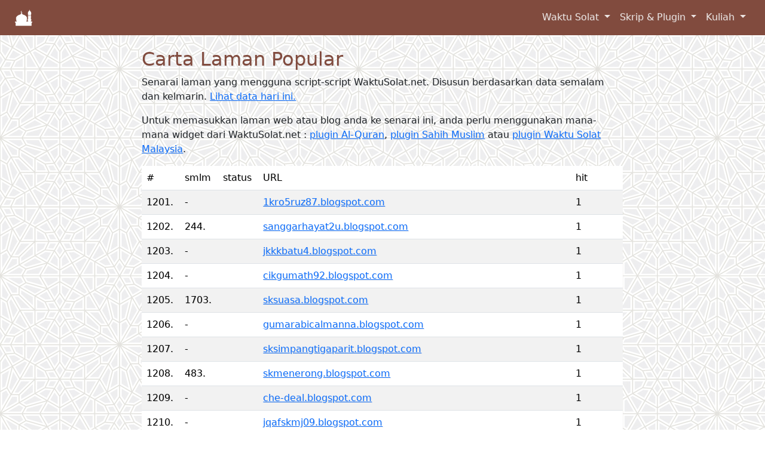

--- FILE ---
content_type: text/html; charset=UTF-8
request_url: https://waktusolat.net/index.php?mod=whohit&page=41&PHPSESSIONID=ab6579456f26c2900744932993acd0db
body_size: 5153
content:
<!DOCTYPE html>
<html lang="en"><head>

	<meta charset="UTF-8" />
<title>Hit Terkini </title>
<base href="https://www.waktusolat.net/"><link rel="icon" href="//waktusolat.net/images/favicon.ico"><meta http-equiv="X-UA-Compatible" content="IE=edge,chrome=1">
<meta http-equiv="Content-Type" content="text/html; charset=utf-8">
<meta http-equiv="Cache-control" content="public">
<meta http-equiv="expires" content="Sat, 17 Jan 2026 12:00:00 GMT">
<meta name="viewport" content="width=device-width, initial-scale=1, maximum-scale=1, shrink-to-fit=yes">
<meta name="description" content="Waktu Solat Bagi Negeri-Negeri di Malaysia" />
<meta name="author" content="Azrul Alwi, webmaster@waktusolat.net">
<meta name="keywords" content="waktu solat, waktusolat.net, widget, sembahyang,  masjid, solat, waktu berbuka, puasa, subuh, imsak, zohor, maghrib, isyak, isya, magrib"/>
<meta name="Classification" content="Social/Religion/Islam">
<meta name="Copyright" content="Waktusolat.net, ©2002-2011">
<meta name="Language" content="Malay; Bahasa Melayu; Bahasa Malaysia">
<meta name="Rating" content="General">
<meta name="theme-color" content="#814b3e" />
<link rel="canonical" href="https://waktusolat.net/index.php?mod=whohit&page=41&PHPSESSIONID=ab6579456f26c2900744932993acd0db"/>
<meta property="og:title" content="Hit Terkini "/>
<meta property="og:type" content="text"/>
<meta property="og:url" content="https://waktusolat.net/index.php?mod=whohit&page=41&PHPSESSIONID=ab6579456f26c2900744932993acd0db"/>
<meta property="og:image" content=""/>
<meta property="og:image:width" content="1000" /><meta property="og:image:height" content="1000" /><meta property="og:site_name" content="Waktu Solat Dot Net"/>
<meta property="og:description" content="Waktu Solat Bagi Negeri-Negeri di Malaysia"/>
<meta name="fb:admin" content=""/>
<meta property="fb:app_id" content="464698193630661"/>
<meta name="fb:page_id" content=""/>
<meta name="og:email" content="webmaster@waktusolat.net"/>
<meta name="twitter:image" content=""/>
<meta name="twitter:card" content="summary">
<meta name="twitter:site" content="@publisher_handle">
<meta name="twitter:title" content="Hit Terkini">
<meta name="twitter:description" content="Waktu Solat Bagi Negeri-Negeri di Malaysia">
<meta name="twitter:creator" content="@author_handle">

    <!-- Google tag (gtag.js) -->
    <script async src="https://www.googletagmanager.com/gtag/js?id=G-Z6PNTNHSP4"></script>
    <script>
        window.dataLayer = window.dataLayer || [];
        function gtag(){dataLayer.push(arguments);}
        gtag('js', new Date());

        gtag('config', 'G-Z6PNTNHSP4');
    </script>

    <link rel="icon" href="favicon_new.ico">
    <link rel="manifest" href="/manifest.json">

	<meta name="apple-mobile-web-app-capable" content="yes">
	<meta name="mobile-web-app-capable" content="yes">

	<meta name="apple-mobile-web-app-title" content="Waktu Solat Malaysia">
	<link rel="shortcut icon" sizes="16x16" href="images/waktusolat-logo-16.png">
	<link rel="shortcut icon" sizes="196x196" href="images/waktusolat-logo-196.png">
	
	<link rel="apple-touch-icon-precomposed" sizes="152x152" href="images/waktusolat-logo-152.png">
	<link rel="apple-touch-icon-precomposed" sizes="144x144" href="images/waktusolat-logo-144.png">
	<link rel="apple-touch-icon-precomposed" sizes="120x120" href="images/waktusolat-logo-120.png">
	<link rel="apple-touch-icon-precomposed" sizes="114x114" href="images/waktusolat-logo-114.png">
	<link rel="apple-touch-icon-precomposed" sizes="76x76" href="images/waktusolat-logo-76.png">
	<link rel="apple-touch-icon-precomposed" sizes="72x72" href="images/waktusolat-logo-72.png">
	<link rel="apple-touch-icon-precomposed" href="images/waktusolat-logo-152.png">

	<link rel="apple-touch-startup-image" href="images/waktusolat-logo-144.png">
	<meta name="apple-mobile-web-app-status-bar-style" content="#814b3e">
    <!-- Bootstrap core CSS -->
    <link href="css/bootstrap.css?5" rel="stylesheet">
    <link href="css/ws2019.css?1768619222" rel="stylesheet">
	<link rel="stylesheet" href="https://ajax.googleapis.com/ajax/libs/jqueryui/1.12.1/themes/smoothness/jquery-ui.css">
    <!-- Custom styles for this template -->
    <script src="https://kit.fontawesome.com/0c28991539.js"></script>
<script src="https://ajax.googleapis.com/ajax/libs/jquery/3.7.1/jquery.min.js"></script>

  </head>

  <body>

    <header>
      <!-- Fixed navbar -->

        <!-- Navigation -->

        <nav class="navbar navbar-expand-md navbar-light fixed-top bg-primary text-white" id="mainNav">
            <div class="container-fluid">
                <a class="navbar-brand" href="/">
                    <img src="images/waktusolat-logo-48-white.png" style="max-width:32px">
                </a>
                <button class="navbar-toggler" type="button" data-bs-toggle="collapse" data-bs-target="#navbarsExample04" aria-controls="navbarsExample04" aria-expanded="false" aria-label="Toggle navigation">
                    <span class="navbar-toggler-icon"></span>
                </button>

                <div class="collapse navbar-collapse" id="navbarsExample04">
                    <ul class="navbar-nav ms-auto mb-2 mb-md-0 ">
                                                                                                            <li class="nav-item dropdown">
                                    <a class="nav-link dropdown-toggle" data-bs-toggle="dropdown" href="?mod=doc_info_about">
                                        Waktu Solat                                    </a>
                                    <div class="dropdown-menu fade">
                                                                                                                                    <a class="dropdown-item js-scroll-trigger" href="?mod=main#about">
                                                    Waktu Solat                                                </a>
                                                                                                                                                                                <a class="dropdown-item js-scroll-trigger" href="?mod=masjid">
                                                    Masjid Berdekatan                                                </a>
                                                                                                                        </div>
                                </li>
                                                                                                                <li class="nav-item dropdown">
                                    <a class="nav-link dropdown-toggle" data-bs-toggle="dropdown" href="?mod=doc_info_about">
                                        Skrip & Plugin                                    </a>
                                    <div class="dropdown-menu fade">
                                                                                                                                    <a class="dropdown-item js-scroll-trigger" href="?mod=script.waktusolat">
                                                    Plugin Waktu Solat                                                </a>
                                                                                                                                                                                <a class="dropdown-item js-scroll-trigger" href="?mod=script.quran">
                                                    Plugin Al-Quran                                                </a>
                                                                                                                                                                                <a class="dropdown-item js-scroll-trigger" href="?mod=script.hadith">
                                                    Plugin Hadist Muslim                                                </a>
                                                                                                                                                                                <div class="dropdown-divider"></div>
                                                                                                                                                                                <a class="dropdown-item js-scroll-trigger" href="?mod=who">
                                                    Senarai Laman (Live)                                                </a>
                                                                                                                                                                                <a class="dropdown-item js-scroll-trigger" href="?mod=whohit">
                                                    Laman Popular                                                </a>
                                                                                                                        </div>
                                </li>
                                                                                                                <li class="nav-item dropdown">
                                    <a class="nav-link dropdown-toggle" data-bs-toggle="dropdown" href="?mod=doc_info_about">
                                        Kuliah                                    </a>
                                    <div class="dropdown-menu fade">
                                                                                                                                    <a class="dropdown-item js-scroll-trigger" href="?mod=youtube">
                                                    Kuliah Terkini                                                </a>
                                                                                                                        </div>
                                </li>
                                                                        </ul>

                </div>
            </div>
        </nav>

        <!--
        <nav class="navbar navbar-expand-md navbar-light fixed-top bg-primary text-white" id="mainNav">
            <div class="container">
                <a class="navbar-brand" href="/">
                    <img src="images/waktusolat-logo-48-white.png" style="max-width:32px">
                </a>
                <button class="navbar-toggler" type="button" data-bs-toggle="collapse" data-bs-target="#navbarsExample04" aria-controls="navbarsExample04" aria-expanded="false" aria-label="Toggle navigation">
                    <span class="navbar-toggler-icon"></span>
                </button>

                <div class="collapse navbar-collapse d-flex justify-content-end" id="navbarResponsive">
                    <ul class="navbar-nav ms-auto">
                                                                                                            <li class="nav-item dropdown">
                                    <a class="nav-link dropdown-toggle" data-bs-toggle="dropdown" href="?mod=doc_info_about">
                                        Waktu Solat                                    </a>
                                    <div class="dropdown-menu fade">
                                                                                                                                    <a class="dropdown-item js-scroll-trigger" href="?mod=main#about">
                                                    Waktu Solat                                                </a>
                                                                                                                                                                                <a class="dropdown-item js-scroll-trigger" href="?mod=masjid">
                                                    Masjid Berdekatan                                                </a>
                                                                                                                        </div>
                                </li>
                                                                                                                <li class="nav-item dropdown">
                                    <a class="nav-link dropdown-toggle" data-bs-toggle="dropdown" href="?mod=doc_info_about">
                                        Skrip & Plugin                                    </a>
                                    <div class="dropdown-menu fade">
                                                                                                                                    <a class="dropdown-item js-scroll-trigger" href="?mod=script.waktusolat">
                                                    Plugin Waktu Solat                                                </a>
                                                                                                                                                                                <a class="dropdown-item js-scroll-trigger" href="?mod=script.quran">
                                                    Plugin Al-Quran                                                </a>
                                                                                                                                                                                <a class="dropdown-item js-scroll-trigger" href="?mod=script.hadith">
                                                    Plugin Hadist Muslim                                                </a>
                                                                                                                                                                                <div class="dropdown-divider"></div>
                                                                                                                                                                                <a class="dropdown-item js-scroll-trigger" href="?mod=who">
                                                    Senarai Laman (Live)                                                </a>
                                                                                                                                                                                <a class="dropdown-item js-scroll-trigger" href="?mod=whohit">
                                                    Laman Popular                                                </a>
                                                                                                                        </div>
                                </li>
                                                                                                                <li class="nav-item dropdown">
                                    <a class="nav-link dropdown-toggle" data-bs-toggle="dropdown" href="?mod=doc_info_about">
                                        Kuliah                                    </a>
                                    <div class="dropdown-menu fade">
                                                                                                                                    <a class="dropdown-item js-scroll-trigger" href="?mod=youtube">
                                                    Kuliah Terkini                                                </a>
                                                                                                                        </div>
                                </li>
                                                                        </ul>
                </div>

            </div>
        </nav>
        !-->

    </header>

    <!-- Begin page content -->
    <main role="main" class="container col-lg-8">

	<div class="container content col-md-12" style="margin-top: 5rem">
<script src="js/jquery.twbsPagination.min.js" type="text/javascript"></script>

<h2>Carta Laman Popular</h2>
      <p>Senarai laman yang mengguna script-script WaktuSolat.net. Disusun berdasarkan data semalam dan kelmarin. <a href="?mod=who">Lihat data hari ini.</a></p>
      <p>Untuk memasukkan laman web atau blog anda ke senarai ini, anda perlu menggunakan mana-mana widget dari WaktuSolat.net : <a href="?mod=script_quran">plugin Al-Quran</a>, <a href="?mod=script_hadith">plugin Sahih Muslim</a> atau <a href="?mod=script">plugin Waktu Solat Malaysia</a>. </p>
<div class="table-responsive">
<table width="100%"  class="table table-striped table-hover">
 <thead>
  <tr>
    <td width="6%">#</td>
    <td width="6%">smlm</td>
    <td width="6%">status</td>
    <td width="60%" >URL</td>
    <td width="10%">hit</td>
  </tr>
</thead>
<tbody>
    
  <tr>
    <td>1201.</td>
    <td>-</td>
    <td ><i class='fas fa-plus-circle blue'></i></td>
                            
                            
                                <td style="overflow:hidden"><a href="1kro5ruz87.blogspot.com">1kro5ruz87.blogspot.com</a> </td>
    <td>1</td>
  </tr>
	  
  <tr>
    <td>1202.</td>
    <td>244.</td>
    <td ><i class='fas fa-arrow-down red'></i></td>
                            
                            
                                <td style="overflow:hidden"><a href="sanggarhayat2u.blogspot.com">sanggarhayat2u.blogspot.com</a> </td>
    <td>1</td>
  </tr>
	  
  <tr>
    <td>1203.</td>
    <td>-</td>
    <td ><i class='fas fa-plus-circle blue'></i></td>
                            
                            
                                <td style="overflow:hidden"><a href="jkkkbatu4.blogspot.com">jkkkbatu4.blogspot.com</a> </td>
    <td>1</td>
  </tr>
	  
  <tr>
    <td>1204.</td>
    <td>-</td>
    <td ><i class='fas fa-plus-circle blue'></i></td>
                            
                            
                                <td style="overflow:hidden"><a href="cikgumath92.blogspot.com">cikgumath92.blogspot.com</a> </td>
    <td>1</td>
  </tr>
	  
  <tr>
    <td>1205.</td>
    <td>1703.</td>
    <td ><i class='fas fa-arrow-up green'></i></td>
                            
                            
                                <td style="overflow:hidden"><a href="sksuasa.blogspot.com">sksuasa.blogspot.com</a> </td>
    <td>1</td>
  </tr>
	  
  <tr>
    <td>1206.</td>
    <td>-</td>
    <td ><i class='fas fa-plus-circle blue'></i></td>
                            
                            
                                <td style="overflow:hidden"><a href="gumarabicalmanna.blogspot.com">gumarabicalmanna.blogspot.com</a> </td>
    <td>1</td>
  </tr>
	  
  <tr>
    <td>1207.</td>
    <td>-</td>
    <td ><i class='fas fa-plus-circle blue'></i></td>
                            
                            
                                <td style="overflow:hidden"><a href="sksimpangtigaparit.blogspot.com">sksimpangtigaparit.blogspot.com</a> </td>
    <td>1</td>
  </tr>
	  
  <tr>
    <td>1208.</td>
    <td>483.</td>
    <td ><i class='fas fa-arrow-down red'></i></td>
                            
                            
                                <td style="overflow:hidden"><a href="skmenerong.blogspot.com">skmenerong.blogspot.com</a> </td>
    <td>1</td>
  </tr>
	  
  <tr>
    <td>1209.</td>
    <td>-</td>
    <td ><i class='fas fa-plus-circle blue'></i></td>
                            
                            
                                <td style="overflow:hidden"><a href="che-deal.blogspot.com">che-deal.blogspot.com</a> </td>
    <td>1</td>
  </tr>
	  
  <tr>
    <td>1210.</td>
    <td>-</td>
    <td ><i class='fas fa-plus-circle blue'></i></td>
                            
                            
                                <td style="overflow:hidden"><a href="jqafskmj09.blogspot.com">jqafskmj09.blogspot.com</a> </td>
    <td>1</td>
  </tr>
	  
  <tr>
    <td>1211.</td>
    <td>-</td>
    <td ><i class='fas fa-plus-circle blue'></i></td>
                            
                            
                                <td style="overflow:hidden"><a href="bpsmmardi.blogspot.com">bpsmmardi.blogspot.com</a> </td>
    <td>1</td>
  </tr>
	  
  <tr>
    <td>1212.</td>
    <td>-</td>
    <td ><i class='fas fa-plus-circle blue'></i></td>
                            
                            
                                <td style="overflow:hidden"><a href="akmakasim.blogspot.com">akmakasim.blogspot.com</a> </td>
    <td>1</td>
  </tr>
	  
  <tr>
    <td>1213.</td>
    <td>-</td>
    <td ><i class='fas fa-plus-circle blue'></i></td>
                            
                            
                                <td style="overflow:hidden"><a href="djfairuz87.blogspot.com">djfairuz87.blogspot.com</a> </td>
    <td>1</td>
  </tr>
	  
  <tr>
    <td>1214.</td>
    <td>-</td>
    <td ><i class='fas fa-plus-circle blue'></i></td>
                            
                            
                                <td style="overflow:hidden"><a href="pusatsumberskprotoncity.blogspot.com">pusatsumberskprotoncity.blogspot.com</a> </td>
    <td>1</td>
  </tr>
	  
  <tr>
    <td>1215.</td>
    <td>132.</td>
    <td ><i class='fas fa-arrow-down red'></i></td>
                            
                            
                                <td style="overflow:hidden"><a href="zarinasrk.blogspot.com">zarinasrk.blogspot.com</a> </td>
    <td>1</td>
  </tr>
	  
  <tr>
    <td>1216.</td>
    <td>1551.</td>
    <td ><i class='fas fa-arrow-up green'></i></td>
                            
                            
                                <td style="overflow:hidden"><a href="eynadesu.blogspot.com">eynadesu.blogspot.com</a> </td>
    <td>1</td>
  </tr>
	  
  <tr>
    <td>1217.</td>
    <td>-</td>
    <td ><i class='fas fa-plus-circle blue'></i></td>
                            
                            
                                <td style="overflow:hidden"><a href="suraubaitulmukmin.blogspot.com">suraubaitulmukmin.blogspot.com</a> </td>
    <td>1</td>
  </tr>
	  
  <tr>
    <td>1218.</td>
    <td>-</td>
    <td ><i class='fas fa-plus-circle blue'></i></td>
                            
                            
                                <td style="overflow:hidden"><a href="didik-homestay.blogspot.com">didik-homestay.blogspot.com</a> </td>
    <td>1</td>
  </tr>
	  
  <tr>
    <td>1219.</td>
    <td>996.</td>
    <td ><i class='fas fa-arrow-down red'></i></td>
                            
                            
                                <td style="overflow:hidden"><a href="gsdkpm.blogspot.com">gsdkpm.blogspot.com</a> </td>
    <td>1</td>
  </tr>
	  
  <tr>
    <td>1220.</td>
    <td>-</td>
    <td ><i class='fas fa-plus-circle blue'></i></td>
                            
                            
                                <td style="overflow:hidden"><a href="kaunselor1989.blogspot.com">kaunselor1989.blogspot.com</a> </td>
    <td>1</td>
  </tr>
	  
  <tr>
    <td>1221.</td>
    <td>-</td>
    <td ><i class='fas fa-plus-circle blue'></i></td>
                            
                            
                                <td style="overflow:hidden"><a href="hafizhajiomar.blogspot.com">hafizhajiomar.blogspot.com</a> </td>
    <td>1</td>
  </tr>
	  
  <tr>
    <td>1222.</td>
    <td>578.</td>
    <td ><i class='fas fa-arrow-down red'></i></td>
                            
                            
                                <td style="overflow:hidden"><a href="psssklp.blogspot.com">psssklp.blogspot.com</a> </td>
    <td>1</td>
  </tr>
	  
  <tr>
    <td>1223.</td>
    <td>-</td>
    <td ><i class='fas fa-plus-circle blue'></i></td>
                            
                            
                                <td style="overflow:hidden"><a href="abidahscarf.blogspot.com">abidahscarf.blogspot.com</a> </td>
    <td>1</td>
  </tr>
	  
  <tr>
    <td>1224.</td>
    <td>-</td>
    <td ><i class='fas fa-plus-circle blue'></i></td>
                            
                            
                                <td style="overflow:hidden"><a href="kamimatsaje.blogspot.com">kamimatsaje.blogspot.com</a> </td>
    <td>1</td>
  </tr>
	  
  <tr>
    <td>1225.</td>
    <td>1113.</td>
    <td ><i class='fas fa-arrow-down red'></i></td>
                            
                            
                                <td style="overflow:hidden"><a href="ukhwahituindah.blogspot.com">ukhwahituindah.blogspot.com</a> </td>
    <td>1</td>
  </tr>
	  
  <tr>
    <td>1226.</td>
    <td>-</td>
    <td ><i class='fas fa-plus-circle blue'></i></td>
                            
                            
                                <td style="overflow:hidden"><a href="pusataksesstmarypapar.blogspot.com">pusataksesstmarypapar.blogspot.com</a> </td>
    <td>1</td>
  </tr>
	  
  <tr>
    <td>1227.</td>
    <td>883.</td>
    <td ><i class='fas fa-arrow-down red'></i></td>
                            
                            
                                <td style="overflow:hidden"><a href="norhayatikarim.blogspot.com">norhayatikarim.blogspot.com</a> </td>
    <td>1</td>
  </tr>
	  
  <tr>
    <td>1228.</td>
    <td>-</td>
    <td ><i class='fas fa-plus-circle blue'></i></td>
                            
                            
                                <td style="overflow:hidden"><a href="blogskki.blogspot.com">blogskki.blogspot.com</a> </td>
    <td>1</td>
  </tr>
	  
  <tr>
    <td>1229.</td>
    <td>-</td>
    <td ><i class='fas fa-plus-circle blue'></i></td>
                            
                            
                                <td style="overflow:hidden"><a href="nuritech.blogspot.com">nuritech.blogspot.com</a> </td>
    <td>1</td>
  </tr>
	  
  <tr>
    <td>1230.</td>
    <td>-</td>
    <td ><i class='fas fa-plus-circle blue'></i></td>
                            
                            
                                <td style="overflow:hidden"><a href="psssmrajohol.blogspot.com">psssmrajohol.blogspot.com</a> </td>
    <td>1</td>
  </tr>
	  </tbody>
</table>
</div>
<div class='container'></div><nav aria-label="Page navigation example" id="pagination" ><ul class='pagination justify-content-center' id="pagination-demo"><li class="page-item"> <a  class="page-link" href="/index.php?mod=whohit&page=1&PHPSESSIONID=0a9e1e7de8af74210387a1966bc97900">Awal</a></li> <li class="page-item"> <a class="page-link" href="/index.php?mod=whohit&page=40&PHPSESSIONID=0a9e1e7de8af74210387a1966bc97900">&lt;&lt;</a></li> <li class="page-item"> <a class="page-link" href="/index.php?mod=whohit&page=1&PHPSESSIONID=0a9e1e7de8af74210387a1966bc97900">1</a></li>
 <li class="page-item"> <a class="page-link" href="/index.php?mod=whohit&page=2&PHPSESSIONID=0a9e1e7de8af74210387a1966bc97900">2</a></li>
 <li class="page-item"> <a class="page-link" href="/index.php?mod=whohit&page=3&PHPSESSIONID=0a9e1e7de8af74210387a1966bc97900">3</a></li>
 <li class="page-item"> <a class="page-link" href="/index.php?mod=whohit&page=4&PHPSESSIONID=0a9e1e7de8af74210387a1966bc97900">4</a></li>
 <li class="page-item"> <a class="page-link" href="/index.php?mod=whohit&page=5&PHPSESSIONID=0a9e1e7de8af74210387a1966bc97900">5</a></li>
 <li class="page-item"> <a class="page-link" href="/index.php?mod=whohit&page=6&PHPSESSIONID=0a9e1e7de8af74210387a1966bc97900">6</a></li>
 <li class="page-item"> <a class="page-link" href="/index.php?mod=whohit&page=7&PHPSESSIONID=0a9e1e7de8af74210387a1966bc97900">7</a></li>
 <li class="page-item"> <a class="page-link" href="/index.php?mod=whohit&page=8&PHPSESSIONID=0a9e1e7de8af74210387a1966bc97900">8</a></li>
 <li class="page-item"> <a class="page-link" href="/index.php?mod=whohit&page=9&PHPSESSIONID=0a9e1e7de8af74210387a1966bc97900">9</a></li>
 <li class="page-item"> <a class="page-link" href="/index.php?mod=whohit&page=10&PHPSESSIONID=0a9e1e7de8af74210387a1966bc97900">10</a></li>
 <li class="page-item"> <a class="page-link" href="/index.php?mod=whohit&page=11&PHPSESSIONID=0a9e1e7de8af74210387a1966bc97900">11</a></li>
 <li class="page-item"> <a class="page-link" href="/index.php?mod=whohit&page=12&PHPSESSIONID=0a9e1e7de8af74210387a1966bc97900">12</a></li>
 <li class="page-item"> <a class="page-link" href="/index.php?mod=whohit&page=13&PHPSESSIONID=0a9e1e7de8af74210387a1966bc97900">13</a></li>
 <li class="page-item"> <a class="page-link" href="/index.php?mod=whohit&page=14&PHPSESSIONID=0a9e1e7de8af74210387a1966bc97900">14</a></li>
 <li class="page-item"> <a class="page-link" href="/index.php?mod=whohit&page=15&PHPSESSIONID=0a9e1e7de8af74210387a1966bc97900">15</a></li>
 <li class="page-item"> <a class="page-link" href="/index.php?mod=whohit&page=16&PHPSESSIONID=0a9e1e7de8af74210387a1966bc97900">16</a></li>
 <li class="page-item"> <a class="page-link" href="/index.php?mod=whohit&page=17&PHPSESSIONID=0a9e1e7de8af74210387a1966bc97900">17</a></li>
 <li class="page-item"> <a class="page-link" href="/index.php?mod=whohit&page=18&PHPSESSIONID=0a9e1e7de8af74210387a1966bc97900">18</a></li>
 <li class="page-item"> <a class="page-link" href="/index.php?mod=whohit&page=19&PHPSESSIONID=0a9e1e7de8af74210387a1966bc97900">19</a></li>
 <li class="page-item"> <a class="page-link" href="/index.php?mod=whohit&page=20&PHPSESSIONID=0a9e1e7de8af74210387a1966bc97900">20</a></li>
 <li class="page-item"> <a class="page-link" href="/index.php?mod=whohit&page=21&PHPSESSIONID=0a9e1e7de8af74210387a1966bc97900">21</a></li>
 <li class="page-item"> <a class="page-link" href="/index.php?mod=whohit&page=22&PHPSESSIONID=0a9e1e7de8af74210387a1966bc97900">22</a></li>
 <li class="page-item"> <a class="page-link" href="/index.php?mod=whohit&page=23&PHPSESSIONID=0a9e1e7de8af74210387a1966bc97900">23</a></li>
 <li class="page-item"> <a class="page-link" href="/index.php?mod=whohit&page=24&PHPSESSIONID=0a9e1e7de8af74210387a1966bc97900">24</a></li>
 <li class="page-item"> <a class="page-link" href="/index.php?mod=whohit&page=25&PHPSESSIONID=0a9e1e7de8af74210387a1966bc97900">25</a></li>
 <li class="page-item"> <a class="page-link" href="/index.php?mod=whohit&page=26&PHPSESSIONID=0a9e1e7de8af74210387a1966bc97900">26</a></li>
 <li class="page-item"> <a class="page-link" href="/index.php?mod=whohit&page=27&PHPSESSIONID=0a9e1e7de8af74210387a1966bc97900">27</a></li>
 <li class="page-item"> <a class="page-link" href="/index.php?mod=whohit&page=28&PHPSESSIONID=0a9e1e7de8af74210387a1966bc97900">28</a></li>
 <li class="page-item"> <a class="page-link" href="/index.php?mod=whohit&page=29&PHPSESSIONID=0a9e1e7de8af74210387a1966bc97900">29</a></li>
 <li class="page-item"> <a class="page-link" href="/index.php?mod=whohit&page=30&PHPSESSIONID=0a9e1e7de8af74210387a1966bc97900">30</a></li>
 <li class="page-item"> <a class="page-link" href="/index.php?mod=whohit&page=31&PHPSESSIONID=0a9e1e7de8af74210387a1966bc97900">31</a></li>
 <li class="page-item"> <a class="page-link" href="/index.php?mod=whohit&page=32&PHPSESSIONID=0a9e1e7de8af74210387a1966bc97900">32</a></li>
 <li class="page-item"> <a class="page-link" href="/index.php?mod=whohit&page=33&PHPSESSIONID=0a9e1e7de8af74210387a1966bc97900">33</a></li>
 <li class="page-item"> <a class="page-link" href="/index.php?mod=whohit&page=34&PHPSESSIONID=0a9e1e7de8af74210387a1966bc97900">34</a></li>
 <li class="page-item"> <a class="page-link" href="/index.php?mod=whohit&page=35&PHPSESSIONID=0a9e1e7de8af74210387a1966bc97900">35</a></li>
 <li class="page-item"> <a class="page-link" href="/index.php?mod=whohit&page=36&PHPSESSIONID=0a9e1e7de8af74210387a1966bc97900">36</a></li>
 <li class="page-item"> <a class="page-link" href="/index.php?mod=whohit&page=37&PHPSESSIONID=0a9e1e7de8af74210387a1966bc97900">37</a></li>
 <li class="page-item"> <a class="page-link" href="/index.php?mod=whohit&page=38&PHPSESSIONID=0a9e1e7de8af74210387a1966bc97900">38</a></li>
 <li class="page-item"> <a class="page-link" href="/index.php?mod=whohit&page=39&PHPSESSIONID=0a9e1e7de8af74210387a1966bc97900">39</a></li>
 <li class="page-item"> <a class="page-link" href="/index.php?mod=whohit&page=40&PHPSESSIONID=0a9e1e7de8af74210387a1966bc97900">40</a></li>
 <li class="page-item active">41</li><li class="page-item"> <a class="page-link" href="/index.php?mod=whohit&page=42&PHPSESSIONID=0a9e1e7de8af74210387a1966bc97900">42</a></li>
 <li class="page-item"> <a class="page-link" href="/index.php?mod=whohit&page=43&PHPSESSIONID=0a9e1e7de8af74210387a1966bc97900">43</a></li>
 <li class="page-item"> <a class="page-link" href="/index.php?mod=whohit&page=44&PHPSESSIONID=0a9e1e7de8af74210387a1966bc97900">44</a></li>
 <li class="page-item"> <a class="page-link" href="/index.php?mod=whohit&page=45&PHPSESSIONID=0a9e1e7de8af74210387a1966bc97900">45</a></li>
 <li class="page-item"> <a class="page-link" href="/index.php?mod=whohit&page=46&PHPSESSIONID=0a9e1e7de8af74210387a1966bc97900">46</a></li>
 <li class="page-item"> <a class="page-link" href="/index.php?mod=whohit&page=47&PHPSESSIONID=0a9e1e7de8af74210387a1966bc97900">47</a></li>
 <li class="page-item"> <a class="page-link" href="/index.php?mod=whohit&page=48&PHPSESSIONID=0a9e1e7de8af74210387a1966bc97900">48</a></li>
 <li class="page-item"> <a class="page-link" href="/index.php?mod=whohit&page=49&PHPSESSIONID=0a9e1e7de8af74210387a1966bc97900">49</a></li>
 <li class="page-item"> <a class="page-link" href="/index.php?mod=whohit&page=50&PHPSESSIONID=0a9e1e7de8af74210387a1966bc97900">50</a></li>
 <li class="page-item"> <a class="page-link" href="/index.php?mod=whohit&page=51&PHPSESSIONID=0a9e1e7de8af74210387a1966bc97900">51</a></li>
 <li class="page-item"> <a class="page-link" href="/index.php?mod=whohit&page=52&PHPSESSIONID=0a9e1e7de8af74210387a1966bc97900">52</a></li>
 <li class="page-item"> <a class="page-link" href="/index.php?mod=whohit&page=53&PHPSESSIONID=0a9e1e7de8af74210387a1966bc97900">53</a></li>
 <li class="page-item"> <a class="page-link" href="/index.php?mod=whohit&page=54&PHPSESSIONID=0a9e1e7de8af74210387a1966bc97900">54</a></li>
 <li class="page-item"> <a class="page-link" href="/index.php?mod=whohit&page=55&PHPSESSIONID=0a9e1e7de8af74210387a1966bc97900">55</a></li>
 <li class="page-item"> <a class="page-link" href="/index.php?mod=whohit&page=56&PHPSESSIONID=0a9e1e7de8af74210387a1966bc97900">56</a></li>
 <li class="page-item"> <a class="page-link" href="/index.php?mod=whohit&page=57&PHPSESSIONID=0a9e1e7de8af74210387a1966bc97900">57</a></li>
 <li class="page-item"> <a class="page-link" href="/index.php?mod=whohit&page=58&PHPSESSIONID=0a9e1e7de8af74210387a1966bc97900">58</a></li>
 <li class="page-item"><a class="page-link" href="/index.php?mod=whohit&page=42&PHPSESSIONID=0a9e1e7de8af74210387a1966bc97900">&gt;&gt;</a></li> <li class="page-item"> <a class="page-link" href="/index.php?mod=whohit&page=58&PHPSESSIONID=0a9e1e7de8af74210387a1966bc97900">Akhir</a><li> </ul></nav></div>
<script>
	
   $(function () {
        window.pagObj = $('#pagination-demo').twbsPagination({
            totalPages: 58,
            next: ">",
            prev: "<", 
            first: "<<",
            last: ">>",
            visiblePages: 3,
            startPage : 42, 
            onPageClick: function (event, page) {
                console.info(page + ' (from options)');
            }
        }).on('page', function (event, page) {
			location.href="?mod=whohit&page=" + page;
            console.info(page + ' (from event listening)');
        });
    });
$(".useronline_li").show(200);

window.m = "";
</script>
</div>





    </main>
    <!-- Bootstrap core JavaScript

    <footer class="footer">
      <div class="container text-center">
        <span class="text-muted ">waktusolat.net</span>
      </div>
    </footer>

    ================================================== -->
    <!-- Placed at the end of the document so the pages load faster -->


    <script src="js/bootstrap.bundle.min.js"></script>
  	<script src="js/jquery-ui.min.js"></script>

<script id="_wau9qz">var _wau = _wau || []; _wau.push(["dynamic", "aipz7h7fyheg", "9qz", "c4302bffffff", "small"]);</script><script async src="//waust.at/d.js"></script>


    <script async type="text/javascript">
var gaJsHost = (("https:" == document.location.protocol) ? "https://ssl." : "http://www.");
document.write("\<script src='" + gaJsHost + "google-analytics.com/ga.js' type='text/javascript'>\<\/script>" );
</script>
<script>
  (function(i,s,o,g,r,a,m){i['GoogleAnalyticsObject']=r;i[r]=i[r]||function(){
  (i[r].q=i[r].q||[]).push(arguments)},i[r].l=1*new Date();a=s.createElement(o),
  m=s.getElementsByTagName(o)[0];a.async=1;a.src=g;m.parentNode.insertBefore(a,m)
  })(window,document,'script','//www.google-analytics.com/analytics.js','ga');

  ga('create', 'UA-1527684-2', 'auto');
  ga('send', 'pageview');

</script>

<!-- <script src="https://www.waktusolat.net/widget/tab.js.20151219.php"></script> !-->


<!-- Go to www.addthis.com/dashboard to customize your tools --> <script type="text/javascript" src="//s7.addthis.com/js/300/addthis_widget.js#pubid=ra-5993ae0590844106"></script> 

  <div class="text-center m-3"><center>webmaster(a)waktusolat.net</center></div>
    <div class="text-center m-0"><a href="https://blog.waktusolat.net/fundraising-campaign/">Bantu Waktusolat.net dari segi dana</a></div>
</body></html>

<script>

var urlParams = new URLSearchParams(window.location.search);

if(!urlParams.has('pcode')) {
	urlParams.append('pcode', 'wly01')
}
</script>



--- FILE ---
content_type: application/javascript
request_url: https://t.dtscout.com/pv/?_a=v&_h=waktusolat.net&_ss=2vfj3ksrmv&_pv=1&_ls=0&_u1=1&_u3=1&_cc=us&_pl=d&_cbid=5dzk&_cb=_dtspv.c
body_size: -286
content:
try{_dtspv.c({"b":"chrome@131"},'5dzk');}catch(e){}

--- FILE ---
content_type: text/javascript;charset=UTF-8
request_url: https://whos.amung.us/pingjs/?k=aipz7h7fyheg&t=Hit%20Terkini&c=d&x=https%3A%2F%2Fwaktusolat.net%2Findex.php%3Fmod%3Dwhohit%26page%3D41%26PHPSESSIONID%3Dab6579456f26c2900744932993acd0db&y=&a=0&v=27&r=2263
body_size: -46
content:
WAU_r_d('41','aipz7h7fyheg',0);